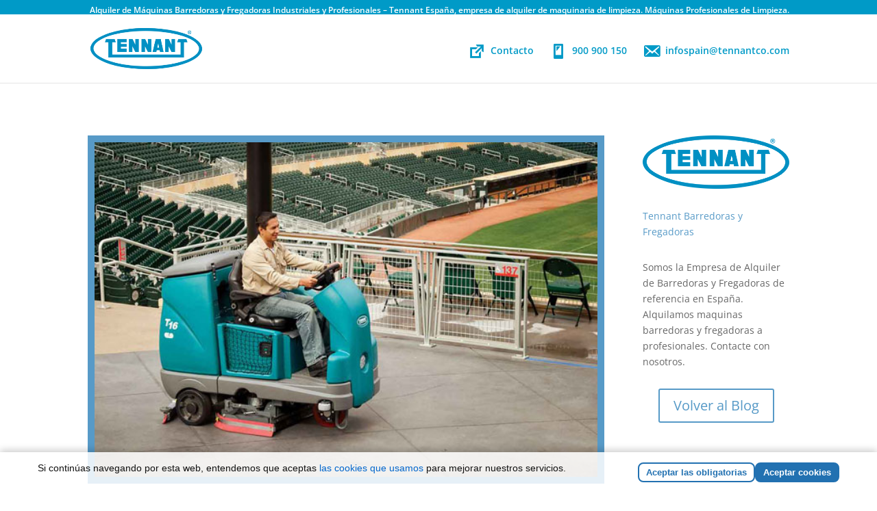

--- FILE ---
content_type: text/css
request_url: https://www.alquilerbarredorasyfregadoras.com/wp-content/themes/Tennant/style.css
body_size: 51
content:
/*
Theme Name: Tennant
Theme URI: https://www.creativate.es
Template: Divi
Author: Creativate.es
Author URI: https://www.creativate.es
Description: Tema creado en exclusiva para Tennant co
Version: 2.0.1552112061
Updated: 2019-03-09 06:14:21

*/



--- FILE ---
content_type: text/css
request_url: https://www.alquilerbarredorasyfregadoras.com/wp-content/et-cache/global/et-divi-customizer-global.min.css?ver=1737971698
body_size: 1692
content:
body,.et_pb_column_1_2 .et_quote_content blockquote cite,.et_pb_column_1_2 .et_link_content a.et_link_main_url,.et_pb_column_1_3 .et_quote_content blockquote cite,.et_pb_column_3_8 .et_quote_content blockquote cite,.et_pb_column_1_4 .et_quote_content blockquote cite,.et_pb_blog_grid .et_quote_content blockquote cite,.et_pb_column_1_3 .et_link_content a.et_link_main_url,.et_pb_column_3_8 .et_link_content a.et_link_main_url,.et_pb_column_1_4 .et_link_content a.et_link_main_url,.et_pb_blog_grid .et_link_content a.et_link_main_url,body .et_pb_bg_layout_light .et_pb_post p,body .et_pb_bg_layout_dark .et_pb_post p{font-size:14px}.et_pb_slide_content,.et_pb_best_value{font-size:15px}#et_search_icon:hover,.mobile_menu_bar:before,.mobile_menu_bar:after,.et_toggle_slide_menu:after,.et-social-icon a:hover,.et_pb_sum,.et_pb_pricing li a,.et_pb_pricing_table_button,.et_overlay:before,.entry-summary p.price ins,.et_pb_member_social_links a:hover,.et_pb_widget li a:hover,.et_pb_filterable_portfolio .et_pb_portfolio_filters li a.active,.et_pb_filterable_portfolio .et_pb_portofolio_pagination ul li a.active,.et_pb_gallery .et_pb_gallery_pagination ul li a.active,.wp-pagenavi span.current,.wp-pagenavi a:hover,.nav-single a,.tagged_as a,.posted_in a{color:#579ac7}.et_pb_contact_submit,.et_password_protected_form .et_submit_button,.et_pb_bg_layout_light .et_pb_newsletter_button,.comment-reply-link,.form-submit .et_pb_button,.et_pb_bg_layout_light .et_pb_promo_button,.et_pb_bg_layout_light .et_pb_more_button,.et_pb_contact p input[type="checkbox"]:checked+label i:before,.et_pb_bg_layout_light.et_pb_module.et_pb_button{color:#579ac7}.footer-widget h4{color:#579ac7}.et-search-form,.nav li ul,.et_mobile_menu,.footer-widget li:before,.et_pb_pricing li:before,blockquote{border-color:#579ac7}.et_pb_counter_amount,.et_pb_featured_table .et_pb_pricing_heading,.et_quote_content,.et_link_content,.et_audio_content,.et_pb_post_slider.et_pb_bg_layout_dark,.et_slide_in_menu_container,.et_pb_contact p input[type="radio"]:checked+label i:before{background-color:#579ac7}a{color:#579ac7}.nav li ul{border-color:#009ac7}.et_secondary_nav_enabled #page-container #top-header{background-color:#009ac7!important}#et-secondary-nav li ul{background-color:#009ac7}.et_header_style_centered .mobile_nav .select_page,.et_header_style_split .mobile_nav .select_page,.et_nav_text_color_light #top-menu>li>a,.et_nav_text_color_dark #top-menu>li>a,#top-menu a,.et_mobile_menu li a,.et_nav_text_color_light .et_mobile_menu li a,.et_nav_text_color_dark .et_mobile_menu li a,#et_search_icon:before,.et_search_form_container input,span.et_close_search_field:after,#et-top-navigation .et-cart-info{color:#009ac7}.et_search_form_container input::-moz-placeholder{color:#009ac7}.et_search_form_container input::-webkit-input-placeholder{color:#009ac7}.et_search_form_container input:-ms-input-placeholder{color:#009ac7}#top-menu li.current-menu-ancestor>a,#top-menu li.current-menu-item>a,#top-menu li.current_page_item>a{color:#000000}#main-footer{background-color:#91a5a5}#main-footer .footer-widget h4,#main-footer .widget_block h1,#main-footer .widget_block h2,#main-footer .widget_block h3,#main-footer .widget_block h4,#main-footer .widget_block h5,#main-footer .widget_block h6{color:#579ac7}.footer-widget li:before{border-color:#579ac7}#et-footer-nav{background-color:#009ac7}#et-footer-nav .bottom-nav li.current-menu-item a{color:#ffffff}#footer-bottom{background-color:#000000}@media only screen and (min-width:981px){.et_header_style_left #et-top-navigation,.et_header_style_split #et-top-navigation{padding:40px 0 0 0}.et_header_style_left #et-top-navigation nav>ul>li>a,.et_header_style_split #et-top-navigation nav>ul>li>a{padding-bottom:40px}.et_header_style_split .centered-inline-logo-wrap{width:80px;margin:-80px 0}.et_header_style_split .centered-inline-logo-wrap #logo{max-height:80px}.et_pb_svg_logo.et_header_style_split .centered-inline-logo-wrap #logo{height:80px}.et_header_style_centered #top-menu>li>a{padding-bottom:14px}.et_header_style_slide #et-top-navigation,.et_header_style_fullscreen #et-top-navigation{padding:31px 0 31px 0!important}.et_header_style_centered #main-header .logo_container{height:80px}#logo{max-height:60%}.et_pb_svg_logo #logo{height:60%}.et_fixed_nav #page-container .et-fixed-header#top-header{background-color:#009ac7!important}.et_fixed_nav #page-container .et-fixed-header#top-header #et-secondary-nav li ul{background-color:#009ac7}.et-fixed-header #top-menu a,.et-fixed-header #et_search_icon:before,.et-fixed-header #et_top_search .et-search-form input,.et-fixed-header .et_search_form_container input,.et-fixed-header .et_close_search_field:after,.et-fixed-header #et-top-navigation .et-cart-info{color:#009ac7!important}.et-fixed-header .et_search_form_container input::-moz-placeholder{color:#009ac7!important}.et-fixed-header .et_search_form_container input::-webkit-input-placeholder{color:#009ac7!important}.et-fixed-header .et_search_form_container input:-ms-input-placeholder{color:#009ac7!important}.et-fixed-header #top-menu li.current-menu-ancestor>a,.et-fixed-header #top-menu li.current-menu-item>a,.et-fixed-header #top-menu li.current_page_item>a{color:#000000!important}}@media only screen and (min-width:1350px){.et_pb_row{padding:27px 0}.et_pb_section{padding:54px 0}.single.et_pb_pagebuilder_layout.et_full_width_page .et_post_meta_wrapper{padding-top:81px}.et_pb_fullwidth_section{padding:0}}	h1,h2,h3,h4,h5,h6{font-family:'Ubuntu',Helvetica,Arial,Lucida,sans-serif}.tamano{width:100%;padding:6px!important;font-size:14px;border:1px #fbfbfb!important;margin:6px 0px!important;border-radius:0px!important}.tamanob{width:100%;padding:8px 12px!important;font-size:16px;border:none;margin:6px 0px!important;border-radius:3px!important}.formulariob{padding:40px;background:rgba(87,154,199,0.9)}.peque{font-size:11px;line-height:12px}.formulario{padding:20px;background:rgba(87,154,199,0.8);width:100%;border:rgba(87,154,199,1) solid 2px;box-shadow:5px 5px 2px;max-width:300px;float:right}.tope{padding:20px;background:rgba(87,154,199,0.8);width:100%;border:rgba(87,154,199,1) solid 2px;box-shadow:5px 5px 2px}.linearizado{background:#fcfcfc;border-top:#009ac7 1px solid;height:2px;width:60%;margin:0px 20% 20px}.llamada{text-align:center;font-size:120%;font-weight:bold}.hype{font-size:200%}.botonera{background:#f47a29;margin:20px 0 0!important;color:#fff;text-transform:uppercase;font-weight:bold;padding:10px 0px!important}#footer-widgets .footer-widget li:before{display:none}.textwidget ul.blanco{list-style:none!important}.justificado{text-align:justify}.centro{text-align:center}.none{display:none!important;visibility:hidden!important}.iconociudad{float:left;margin-right:20px;max-width:100px}.uno{font-size:150%;line-height:120%}.dos{font-size:200%;line-height:120%}.tres{font-size:300%;line-height:110%}.cuatro{font-size:400%;line-height:110%}.blanco{color:#ffffff!important}.azul{color:#009ac7!important}.naranja{color:#f47a29!important}.sombrablanca{text-shadow:1px 1px #ffffff}.sombragris{text-shadow:1px 1px #cccccc}

--- FILE ---
content_type: text/plain
request_url: https://www.google-analytics.com/j/collect?v=1&_v=j102&a=489312011&t=pageview&_s=1&dl=https%3A%2F%2Fwww.alquilerbarredorasyfregadoras.com%2Fque-es-una-maquina-barredora%2F&ul=en-us%40posix&dt=Qu%C3%A9%20es%20una%20m%C3%A1quina%20barredora%20-%20Alquiler%20de%20Barredoras%20y%20Fregadoras%20Industriales&sr=1280x720&vp=1280x720&_u=YEBAAEABAAAAACAAI~&jid=342841584&gjid=33836566&cid=1637396788.1768571850&tid=UA-66688417-1&_gid=2030332417.1768571850&_r=1&_slc=1&gtm=45He61e1n81NLG6ZQPv857617883za200zd857617883&gcd=13l3l3l3l1l1&dma=0&tag_exp=103116026~103200004~104527907~104528501~104684208~104684211~105391252~115938466~115938469~115985661~116682875~117041587&z=1339364258
body_size: -456
content:
2,cG-KRHCTG76W3